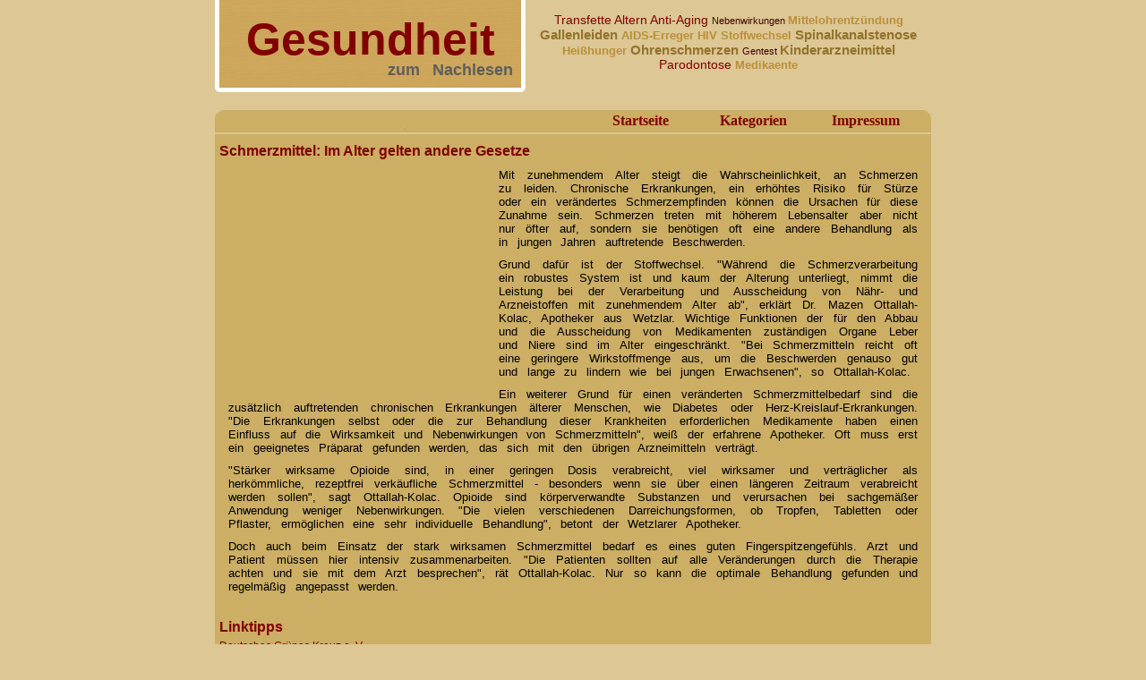

--- FILE ---
content_type: text/html
request_url: https://www.gesundheit-zum-nachlesen.de/10515-schmerzmittel-im-alter-gelten-andere-gesetze.html
body_size: 8156
content:
   <!DOCTYPE html PUBLIC "-//W3C//DTD XHTML 1.0 Strict//EN"
	"http://www.w3.org/TR/xhtml1/DTD/xhtml1-strict.dtd">

<html xmlns="http://www.w3.org/1999/xhtml" xml:lang="de_DE">


<head>
  <title>Gesundheit zum Nachlesen - Schmerzmittel: Im Alter gelten andere Gesetze</title>
  <meta http-equiv="Content-Type" content="text/html; charset=utf-8" />
  <meta name="description" content="Mit zunehmendem Alter steigt die Wahrscheinlichkeit, an Schmerzen zu leiden. Chronische Erkrankungen, ein erh&ouml;htes Risiko f&uuml;r St&uuml;rze oder ein ver" />
  <meta name="keywords" content="Schmerzmittel" />
  <link rel="shortcut icon" href="images/g.png" type="image/png" />
  <link href="template/style.css" rel="stylesheet" type="text/css" />
  <meta name="author" content="gesundheit-zum-nachlesen.de" />
  <meta name="robots" content="all" />
	<meta name="google-site-verification" content="ExwaAu0Mu_ldycZJv8tOburlPRwdgWLfc6n35ZVv2DQ" />
  
<script>(function(){/*

 Copyright The Closure Library Authors.
 SPDX-License-Identifier: Apache-2.0
*/
'use strict';var g=function(a){var b=0;return function(){return b<a.length?{done:!1,value:a[b++]}:{done:!0}}},l=this||self,m=/^[\w+/_-]+[=]{0,2}$/,p=null,q=function(){},r=function(a){var b=typeof a;if("object"==b)if(a){if(a instanceof Array)return"array";if(a instanceof Object)return b;var c=Object.prototype.toString.call(a);if("[object Window]"==c)return"object";if("[object Array]"==c||"number"==typeof a.length&&"undefined"!=typeof a.splice&&"undefined"!=typeof a.propertyIsEnumerable&&!a.propertyIsEnumerable("splice"))return"array";
if("[object Function]"==c||"undefined"!=typeof a.call&&"undefined"!=typeof a.propertyIsEnumerable&&!a.propertyIsEnumerable("call"))return"function"}else return"null";else if("function"==b&&"undefined"==typeof a.call)return"object";return b},u=function(a,b){function c(){}c.prototype=b.prototype;a.prototype=new c;a.prototype.constructor=a};var v=function(a,b){Object.defineProperty(l,a,{configurable:!1,get:function(){return b},set:q})};var y=function(a,b){this.b=a===w&&b||"";this.a=x},x={},w={};var aa=function(a,b){a.src=b instanceof y&&b.constructor===y&&b.a===x?b.b:"type_error:TrustedResourceUrl";if(null===p)b:{b=l.document;if((b=b.querySelector&&b.querySelector("script[nonce]"))&&(b=b.nonce||b.getAttribute("nonce"))&&m.test(b)){p=b;break b}p=""}b=p;b&&a.setAttribute("nonce",b)};var z=function(){return Math.floor(2147483648*Math.random()).toString(36)+Math.abs(Math.floor(2147483648*Math.random())^+new Date).toString(36)};var A=function(a,b){b=String(b);"application/xhtml+xml"===a.contentType&&(b=b.toLowerCase());return a.createElement(b)},B=function(a){this.a=a||l.document||document};B.prototype.appendChild=function(a,b){a.appendChild(b)};var C=function(a,b,c,d,e,f){try{var k=a.a,h=A(a.a,"SCRIPT");h.async=!0;aa(h,b);k.head.appendChild(h);h.addEventListener("load",function(){e();d&&k.head.removeChild(h)});h.addEventListener("error",function(){0<c?C(a,b,c-1,d,e,f):(d&&k.head.removeChild(h),f())})}catch(n){f()}};var ba=l.atob("aHR0cHM6Ly93d3cuZ3N0YXRpYy5jb20vaW1hZ2VzL2ljb25zL21hdGVyaWFsL3N5c3RlbS8xeC93YXJuaW5nX2FtYmVyXzI0ZHAucG5n"),ca=l.atob("WW91IGFyZSBzZWVpbmcgdGhpcyBtZXNzYWdlIGJlY2F1c2UgYWQgb3Igc2NyaXB0IGJsb2NraW5nIHNvZnR3YXJlIGlzIGludGVyZmVyaW5nIHdpdGggdGhpcyBwYWdlLg=="),da=l.atob("RGlzYWJsZSBhbnkgYWQgb3Igc2NyaXB0IGJsb2NraW5nIHNvZnR3YXJlLCB0aGVuIHJlbG9hZCB0aGlzIHBhZ2Uu"),ea=function(a,b,c){this.b=a;this.f=new B(this.b);this.a=null;this.c=[];this.g=!1;this.i=b;this.h=c},F=function(a){if(a.b.body&&!a.g){var b=
function(){D(a);l.setTimeout(function(){return E(a,3)},50)};C(a.f,a.i,2,!0,function(){l[a.h]||b()},b);a.g=!0}},D=function(a){for(var b=G(1,5),c=0;c<b;c++){var d=H(a);a.b.body.appendChild(d);a.c.push(d)}b=H(a);b.style.bottom="0";b.style.left="0";b.style.position="fixed";b.style.width=G(100,110).toString()+"%";b.style.zIndex=G(2147483544,2147483644).toString();b.style["background-color"]=I(249,259,242,252,219,229);b.style["box-shadow"]="0 0 12px #888";b.style.color=I(0,10,0,10,0,10);b.style.display=
"flex";b.style["justify-content"]="center";b.style["font-family"]="Roboto, Arial";c=H(a);c.style.width=G(80,85).toString()+"%";c.style.maxWidth=G(750,775).toString()+"px";c.style.margin="24px";c.style.display="flex";c.style["align-items"]="flex-start";c.style["justify-content"]="center";d=A(a.f.a,"IMG");d.className=z();d.src=ba;d.style.height="24px";d.style.width="24px";d.style["padding-right"]="16px";var e=H(a),f=H(a);f.style["font-weight"]="bold";f.textContent=ca;var k=H(a);k.textContent=da;J(a,
e,f);J(a,e,k);J(a,c,d);J(a,c,e);J(a,b,c);a.a=b;a.b.body.appendChild(a.a);b=G(1,5);for(c=0;c<b;c++)d=H(a),a.b.body.appendChild(d),a.c.push(d)},J=function(a,b,c){for(var d=G(1,5),e=0;e<d;e++){var f=H(a);b.appendChild(f)}b.appendChild(c);c=G(1,5);for(d=0;d<c;d++)e=H(a),b.appendChild(e)},G=function(a,b){return Math.floor(a+Math.random()*(b-a))},I=function(a,b,c,d,e,f){return"rgb("+G(Math.max(a,0),Math.min(b,255)).toString()+","+G(Math.max(c,0),Math.min(d,255)).toString()+","+G(Math.max(e,0),Math.min(f,
255)).toString()+")"},H=function(a){a=A(a.f.a,"DIV");a.className=z();return a},E=function(a,b){0>=b||null!=a.a&&0!=a.a.offsetHeight&&0!=a.a.offsetWidth||(fa(a),D(a),l.setTimeout(function(){return E(a,b-1)},50))},fa=function(a){var b=a.c;var c="undefined"!=typeof Symbol&&Symbol.iterator&&b[Symbol.iterator];b=c?c.call(b):{next:g(b)};for(c=b.next();!c.done;c=b.next())(c=c.value)&&c.parentNode&&c.parentNode.removeChild(c);a.c=[];(b=a.a)&&b.parentNode&&b.parentNode.removeChild(b);a.a=null};var ia=function(a,b,c,d,e){var f=ha(c),k=function(n){n.appendChild(f);l.setTimeout(function(){f?(0!==f.offsetHeight&&0!==f.offsetWidth?b():a(),f.parentNode&&f.parentNode.removeChild(f)):a()},d)},h=function(n){document.body?k(document.body):0<n?l.setTimeout(function(){h(n-1)},e):b()};h(3)},ha=function(a){var b=document.createElement("div");b.className=a;b.style.width="1px";b.style.height="1px";b.style.position="absolute";b.style.left="-10000px";b.style.top="-10000px";b.style.zIndex="-10000";return b};var K={},L=null;var M=function(){},N="function"==typeof Uint8Array,O=function(a,b){a.b=null;b||(b=[]);a.j=void 0;a.f=-1;a.a=b;a:{if(b=a.a.length){--b;var c=a.a[b];if(!(null===c||"object"!=typeof c||Array.isArray(c)||N&&c instanceof Uint8Array)){a.g=b-a.f;a.c=c;break a}}a.g=Number.MAX_VALUE}a.i={}},P=[],Q=function(a,b){if(b<a.g){b+=a.f;var c=a.a[b];return c===P?a.a[b]=[]:c}if(a.c)return c=a.c[b],c===P?a.c[b]=[]:c},R=function(a,b,c){a.b||(a.b={});if(!a.b[c]){var d=Q(a,c);d&&(a.b[c]=new b(d))}return a.b[c]};
M.prototype.h=N?function(){var a=Uint8Array.prototype.toJSON;Uint8Array.prototype.toJSON=function(){var b;void 0===b&&(b=0);if(!L){L={};for(var c="ABCDEFGHIJKLMNOPQRSTUVWXYZabcdefghijklmnopqrstuvwxyz0123456789".split(""),d=["+/=","+/","-_=","-_.","-_"],e=0;5>e;e++){var f=c.concat(d[e].split(""));K[e]=f;for(var k=0;k<f.length;k++){var h=f[k];void 0===L[h]&&(L[h]=k)}}}b=K[b];c=[];for(d=0;d<this.length;d+=3){var n=this[d],t=(e=d+1<this.length)?this[d+1]:0;h=(f=d+2<this.length)?this[d+2]:0;k=n>>2;n=(n&
3)<<4|t>>4;t=(t&15)<<2|h>>6;h&=63;f||(h=64,e||(t=64));c.push(b[k],b[n],b[t]||"",b[h]||"")}return c.join("")};try{return JSON.stringify(this.a&&this.a,S)}finally{Uint8Array.prototype.toJSON=a}}:function(){return JSON.stringify(this.a&&this.a,S)};var S=function(a,b){return"number"!==typeof b||!isNaN(b)&&Infinity!==b&&-Infinity!==b?b:String(b)};M.prototype.toString=function(){return this.a.toString()};var T=function(a){O(this,a)};u(T,M);var U=function(a){O(this,a)};u(U,M);var ja=function(a,b){this.c=new B(a);var c=R(b,T,5);c=new y(w,Q(c,4)||"");this.b=new ea(a,c,Q(b,4));this.a=b},ka=function(a,b,c,d){b=new T(b?JSON.parse(b):null);b=new y(w,Q(b,4)||"");C(a.c,b,3,!1,c,function(){ia(function(){F(a.b);d(!1)},function(){d(!0)},Q(a.a,2),Q(a.a,3),Q(a.a,1))})};var la=function(a,b){V(a,"internal_api_load_with_sb",function(c,d,e){ka(b,c,d,e)});V(a,"internal_api_sb",function(){F(b.b)})},V=function(a,b,c){a=l.btoa(a+b);v(a,c)},W=function(a,b,c){for(var d=[],e=2;e<arguments.length;++e)d[e-2]=arguments[e];e=l.btoa(a+b);e=l[e];if("function"==r(e))e.apply(null,d);else throw Error("API not exported.");};var X=function(a){O(this,a)};u(X,M);var Y=function(a){this.h=window;this.a=a;this.b=Q(this.a,1);this.f=R(this.a,T,2);this.g=R(this.a,U,3);this.c=!1};Y.prototype.start=function(){ma();var a=new ja(this.h.document,this.g);la(this.b,a);na(this)};
var ma=function(){var a=function(){if(!l.frames.googlefcPresent)if(document.body){var b=document.createElement("iframe");b.style.display="none";b.style.width="0px";b.style.height="0px";b.style.border="none";b.style.zIndex="-1000";b.style.left="-1000px";b.style.top="-1000px";b.name="googlefcPresent";document.body.appendChild(b)}else l.setTimeout(a,5)};a()},na=function(a){var b=Date.now();W(a.b,"internal_api_load_with_sb",a.f.h(),function(){var c;var d=a.b,e=l[l.btoa(d+"loader_js")];if(e){e=l.atob(e);
e=parseInt(e,10);d=l.btoa(d+"loader_js").split(".");var f=l;d[0]in f||"undefined"==typeof f.execScript||f.execScript("var "+d[0]);for(;d.length&&(c=d.shift());)d.length?f[c]&&f[c]!==Object.prototype[c]?f=f[c]:f=f[c]={}:f[c]=null;c=Math.abs(b-e);c=1728E5>c?0:c}else c=-1;0!=c&&(W(a.b,"internal_api_sb"),Z(a,Q(a.a,6)))},function(c){Z(a,c?Q(a.a,4):Q(a.a,5))})},Z=function(a,b){a.c||(a.c=!0,a=new l.XMLHttpRequest,a.open("GET",b,!0),a.send())};(function(a,b){l[a]=function(c){for(var d=[],e=0;e<arguments.length;++e)d[e-0]=arguments[e];l[a]=q;b.apply(null,d)}})("__d3lUW8vwsKlB__",function(a){"function"==typeof window.atob&&(a=window.atob(a),a=new X(a?JSON.parse(a):null),(new Y(a)).start())});}).call(this);

window.__d3lUW8vwsKlB__("[base64]");</script>  
  
    <script type="text/javascript"><!--//--><![CDATA[//><!--
      startList = function() {
        if (document.all&&document.getElementById) {
          navRoot = document.getElementById("nav");
          for (i=0; i<navRoot.childNodes.length; i++) {
            node = navRoot.childNodes[i];
            if (node.nodeName=="LI") {
              node.onmouseover=function() {
                this.className+=" over";
              }
              node.onmouseout=function() {
                this.className=this.className.replace(" over", "");
              }
            }
          }
        }
      }
      window.onload=startList;
    //--><!]]></script>
  
</head>

<body>

<div id="main">

  <div id="header">
    <br />
    <a href="http://www.gesundheit-zum-nachlesen.de" title="Gesundheit zum Nachlesen - Startseite">
      <h1>Gesundheit</h1> <p class="light">zum Nachlesen</p>
    </a>
  </div>

  <div id="cloud">
    <br /><span class="level_4"><a href="10034-gesundheitsrisiko-ernaehrungsexperten-warnen-vor-transfetten-in-fertiglebensmitteln.html" title="Transfette">Transfette </a></span>
<span class="level_4"><a href="10454-altern-ist-keine-krankheit.html" title="Altern">Altern </a></span>
<span class="level_4"><a href="10041-anti-aging-hormone-verjuengen.html" title="Anti-Aging">Anti-Aging </a></span>
<span class="level_1"><a href="10149-arzneimittel-check-bietet-infos-ueber-40000-arzneimittel-und-ihre-wechselwirkungen.html" title="Nebenwirkungen">Nebenwirkungen </a></span>
<span class="level_2"><a href="10068-schwimmbadbesuch-kann-bei-saeuglingen-durchfall-und-ohrentzuendungen-ausloesen.html" title="Mittelohrentz&uuml;ndung">Mittelohrentz&uuml;ndung </a></span>
<span class="level_3"><a href="10142-das-heil-geheimnis-der-pflanzen-die-30-wirksamsten-frauen-kraeuter.html" title="Gallenleiden">Gallenleiden </a></span>
<span class="level_2"><a href="10160-sperma-enzym-erleichtert-den-aids-viren-die-infektion.html" title="AIDS-Erreger&nbsp;HIV">AIDS-Erreger&nbsp;HIV </a></span>
<span class="level_2"><a href="10482-vom-biologischen-sinn-des-schlafes-stoffwechsel-braucht-tiefschlaf.html" title="Stoffwechsel">Stoffwechsel </a></span>
<span class="level_1"><a href=".html" title=""> </a></span>
<span class="level_3"><a href="10299-volkskrankheit-spinalkanalstenose.html" title="Spinalkanalstenose">Spinalkanalstenose </a></span>
<span class="level_2"><a href="10393-wie-ein-kleiner-trick-gegen-heisshungerattacken-helfen-kann.html" title="Hei&szlig;hunger">Hei&szlig;hunger </a></span>
<span class="level_3"><a href="10442-gehoergangsentzuendung-laestige-nebenwirkung-beim-schwimmen.html" title="Ohrenschmerzen">Ohrenschmerzen </a></span>
<span class="level_1"><a href="10093-herzinfarkt-trotz-genetischem-einfluss-sind-traditionelle-risikofaktoren-bedeutsamer.html" title="Gentest">Gentest </a></span>
<span class="level_3"><a href="10355-kinderarzneimittel-mit-alkohol-sind-unbedenklich.html" title="Kinderarzneimittel">Kinderarzneimittel </a></span>
<span class="level_4"><a href="10170-deutsche-wissen-zu-wenig-ueber-parodontalerkrankungen.html" title="Parodontose">Parodontose </a></span>
<span class="level_2"><a href="10070-kinder-nicht-zum-medikamenteholen-in-die-apotheke-schicken.html" title="Medikaente">Medikaente </a></span>

  </div>
  
  <div style="clear: both;"></div>

  <div id="bannerbox">
    
  </div>

  <div id="bar_top">
    <ul id="nav">
      <li><a href="http://www.gesundheit-zum-nachlesen.de" title="Gesundheit zum Nachlesen - Startseite">Startseite</a></li>
      <li><a href="kategorien.html" title="Gesundheit zum Nachlesen - Kategorien">Kategorien</a>
        <ul><li>
          &bull;&nbsp;&nbsp;<a href="abnehmen-1.html" title="Abnehmen">Abnehmen</a> &nbsp;&nbsp; &bull;&nbsp;&nbsp;<a href="allergien-1.html" title="Allergien">Allergien</a> &nbsp;&nbsp; &bull;&nbsp;&nbsp;<a href="allgemeinmedizin-1.html" title="Allgemeinmedizin">Allgemeinmedizin</a> &nbsp;&nbsp; &bull;&nbsp;&nbsp;<a href="alternativ-medizin-1.html" title="Alternativ-Medizin">Alternativ-Medizin</a> &nbsp;&nbsp; &bull;&nbsp;&nbsp;<a href="angiologie-1.html" title="Angiologie">Angiologie</a> &nbsp;&nbsp; &bull;&nbsp;&nbsp;<a href="augenheilkunde-1.html" title="Augenheilkunde">Augenheilkunde</a> &nbsp;&nbsp; &bull;&nbsp;&nbsp;<a href="chirurgie-1.html" title="Chirurgie">Chirurgie</a> &nbsp;&nbsp; &bull;&nbsp;&nbsp;<a href="dermatologie-1.html" title="Dermatologie">Dermatologie</a> &nbsp;&nbsp; &bull;&nbsp;&nbsp;<a href="ernaehrung-1.html" title="Ernährung">Ernährung</a> &nbsp;&nbsp; &bull;&nbsp;&nbsp;<a href="fitness-1.html" title="Fitness">Fitness</a> &nbsp;&nbsp; &bull;&nbsp;&nbsp;<a href="gesundheitspolitik-1.html" title="Gesundheitspolitik">Gesundheitspolitik</a> &nbsp;&nbsp; &bull;&nbsp;&nbsp;<a href="gesundheitswesen-1.html" title="Gesundheitswesen">Gesundheitswesen</a> &nbsp;&nbsp; &bull;&nbsp;&nbsp;<a href="gynaekologie-und-geburtshilfe-1.html" title="Gynäkologie und Geburtshilfe">Gynäkologie und Geburtshilfe</a> &nbsp;&nbsp; &bull;&nbsp;&nbsp;<a href="hals-nasen-ohrenheilkunde-1.html" title="Hals-Nasen-Ohrenheilkunde">Hals-Nasen-Ohrenheilkunde</a> &nbsp;&nbsp; &bull;&nbsp;&nbsp;<a href="innere-medizin-1.html" title="Innere Medizin">Innere Medizin</a> &nbsp;&nbsp; &bull;&nbsp;&nbsp;<a href="kardiologie-1.html" title="Kardiologie">Kardiologie</a> &nbsp;&nbsp; &bull;&nbsp;&nbsp;<a href="kinderheilkunde-1.html" title="Kinderheilkunde">Kinderheilkunde</a> &nbsp;&nbsp; &bull;&nbsp;&nbsp;<a href="krankenhaus-1.html" title="Krankenhaus">Krankenhaus</a> &nbsp;&nbsp; &bull;&nbsp;&nbsp;<a href="krankenpflege-1.html" title="Krankenpflege">Krankenpflege</a> &nbsp;&nbsp; &bull;&nbsp;&nbsp;<a href="krankenpflege-1.html" title="Krankenpflege">Krankenpflege</a> &nbsp;&nbsp; &bull;&nbsp;&nbsp;<a href="medikamente-1.html" title="Medikamente">Medikamente</a> &nbsp;&nbsp; &bull;&nbsp;&nbsp;<a href="naturheilkunde-1.html" title="Naturheilkunde">Naturheilkunde</a> &nbsp;&nbsp; &bull;&nbsp;&nbsp;<a href="neurologie-1.html" title="Neurologie">Neurologie</a> &nbsp;&nbsp; &bull;&nbsp;&nbsp;<a href="orthopaedie-1.html" title="Orthopädie">Orthopädie</a> &nbsp;&nbsp; &bull;&nbsp;&nbsp;<a href="physiologie-1.html" title="Physiologie">Physiologie</a> &nbsp;&nbsp; &bull;&nbsp;&nbsp;<a href="psychiatrie-1.html" title="Psychiatrie">Psychiatrie</a> &nbsp;&nbsp; &bull;&nbsp;&nbsp;<a href="psychologie-1.html" title="Psychologie">Psychologie</a> &nbsp;&nbsp; &bull;&nbsp;&nbsp;<a href="schlafen-1.html" title="Schlafen">Schlafen</a> &nbsp;&nbsp; &bull;&nbsp;&nbsp;<a href="sucht-1.html" title="Sucht">Sucht</a> &nbsp;&nbsp; &bull;&nbsp;&nbsp;<a href="urologie-1.html" title="Urologie">Urologie</a> &nbsp;&nbsp; &bull;&nbsp;&nbsp;<a href="virologie-1.html" title="Virologie">Virologie</a> &nbsp;&nbsp; &bull;&nbsp;&nbsp;<a href="vorsorge-1.html" title="Vorsorge">Vorsorge</a> &nbsp;&nbsp; &bull;&nbsp;&nbsp;<a href="wellness-1.html" title="Wellness">Wellness</a> &nbsp;&nbsp; &bull;&nbsp;&nbsp;<a href="zahnmedizin-1.html" title="Zahnmedizin">Zahnmedizin</a> &nbsp;&nbsp; &bull;&nbsp;&nbsp;<a href="sonstiges-1.html" title="Sonstiges">Sonstiges</a> &nbsp;&nbsp;         </li></ul>
      </li>
      <li><a href="impressum.html" title="Gesundheit zum Nachlesen - Impressum">Impressum</a></li>
    </ul>
  </div>




  <div class="box">
    <h2>Schmerzmittel: Im Alter gelten andere Gesetze</h2>
    <dl><dt>
			<script async src="//pagead2.googlesyndication.com/pagead/js/adsbygoogle.js"></script>
			<!-- Gesundheit - 300x250 -->
			<ins class="adsbygoogle"
					 style="display:inline-block;width:300px;height:250px"
					 data-ad-client="ca-pub-7684566532146130"
					 data-ad-slot="1150120186"></ins>
			<script>
			(adsbygoogle = window.adsbygoogle || []).push({});
			</script>
    </dt></dl>
    <p><p align="justify">Mit zunehmendem Alter steigt die Wahrscheinlichkeit, an Schmerzen zu leiden. Chronische Erkrankungen, ein erh&ouml;htes Risiko f&uuml;r St&uuml;rze oder ein ver&auml;ndertes Schmerzempfinden k&ouml;nnen die Ursachen f&uuml;r diese Zunahme sein. Schmerzen treten mit h&ouml;herem Lebensalter aber nicht nur &ouml;fter auf, sondern sie ben&ouml;tigen oft eine andere Behandlung als in jungen Jahren auftretende Beschwerden.</p><p align="justify">Grund daf&uuml;r ist der Stoffwechsel. &quot;W&auml;hrend die Schmerzverarbeitung ein robustes System ist und kaum der Alterung unterliegt, nimmt die Leistung bei der Verarbeitung und Ausscheidung von N&auml;hr- und Arzneistoffen mit zunehmendem Alter ab&quot;, erkl&auml;rt Dr. Mazen Ottallah-Kolac, Apotheker aus Wetzlar. Wichtige Funktionen der f&uuml;r den Abbau und die Ausscheidung von Medikamenten zust&auml;ndigen Organe Leber und Niere sind im Alter eingeschr&auml;nkt. &quot;Bei Schmerzmitteln reicht oft eine geringere Wirkstoffmenge aus, um die Beschwerden genauso gut und lange zu lindern wie bei jungen Erwachsenen&quot;, so Ottallah-Kolac.</p><p align="justify">Ein weiterer Grund f&uuml;r einen ver&auml;nderten Schmerzmittelbedarf sind die zus&auml;tzlich auftretenden chronischen Erkrankungen &auml;lterer Menschen, wie Diabetes oder Herz-Kreislauf-Erkrankungen. &quot;Die Erkrankungen selbst oder die zur Behandlung dieser Krankheiten erforderlichen Medikamente haben einen Einfluss auf die Wirksamkeit und Nebenwirkungen von Schmerzmitteln&quot;, wei&szlig; der erfahrene Apotheker. Oft muss erst ein geeignetes Pr&auml;parat gefunden werden, das sich mit den &uuml;brigen Arzneimitteln vertr&auml;gt.</p><p align="justify">&quot;St&auml;rker wirksame Opioide sind, in einer geringen Dosis verabreicht, viel wirksamer und vertr&auml;glicher als herk&ouml;mmliche, rezeptfrei verk&auml;ufliche Schmerzmittel - besonders wenn sie &uuml;ber einen l&auml;ngeren Zeitraum verabreicht werden sollen&quot;, sagt Ottallah-Kolac. Opioide sind k&ouml;rperverwandte Substanzen und verursachen bei sachgem&auml;&szlig;er Anwendung weniger Nebenwirkungen. &quot;Die vielen verschiedenen Darreichungsformen, ob Tropfen, Tabletten oder Pflaster, erm&ouml;glichen eine sehr individuelle Behandlung&quot;, betont der Wetzlarer Apotheker.</p><p align="justify">Doch auch beim Einsatz der stark wirksamen Schmerzmittel bedarf es eines guten Fingerspitzengef&uuml;hls. Arzt und Patient m&uuml;ssen hier intensiv zusammenarbeiten. &quot;Die Patienten sollten auf alle Ver&auml;nderungen durch die Therapie achten und sie mit dem Arzt besprechen&quot;, r&auml;t Ottallah-Kolac. Nur so kann die optimale Behandlung gefunden und regelm&auml;&szlig;ig angepasst werden.</p></p>
          <br /><h2>Linktipps</h2>
      <div id="morelinks"><a href="http://www.dgk.de/" target="_blank">Deutsches Gr&uuml;nes Kreuz e. V.</a></div>
        <br /><br />&copy; Deutsches Grünes Kreuz e. V. (DGK) / Ver&ouml;ffentlicht am 04.10.2008
    <div class="backlink"><a href="http://www.gesundheit-zum-nachlesen.de" title="zur Startseite">zur Startseite</a></div>
  </div>


  <div id="bar_bottom">
    <ul id="nav">
      <li><a href="http://www.gesundheit-zum-nachlesen.de" title="Gesundheit zum Nachlesen - Startseite">Startseite</a></li>
      <li><a href="kategorien.html" title="Gesundheit zum Nachlesen - Kategorien">Kategorien</a></li>
      <li><a href="impressum.html" title="Gesundheit zum Nachlesen - Impressum">Impressum</a></li>
      <li><a href="datenschutz.html" title="Gesundheit zum Nachlesen - Datenschutzinformationen">Datenschutzerkl&auml;rung</a></li>
    </ul>
  </div>

  <div id="footer">
   
    Copyright &copy; 2007 - 2015 D&amp;K Media
    <br /><br />

  </div>

</div>

	<script type="text/javascript" src="template/jquery.min.js"></script>
	<script type="text/javascript" src="template/scripts.js"></script>

</body>
</html>

--- FILE ---
content_type: text/html; charset=utf-8
request_url: https://www.google.com/recaptcha/api2/aframe
body_size: 265
content:
<!DOCTYPE HTML><html><head><meta http-equiv="content-type" content="text/html; charset=UTF-8"></head><body><script nonce="xY3Aso4VZ0Wc6nuseiuZmA">/** Anti-fraud and anti-abuse applications only. See google.com/recaptcha */ try{var clients={'sodar':'https://pagead2.googlesyndication.com/pagead/sodar?'};window.addEventListener("message",function(a){try{if(a.source===window.parent){var b=JSON.parse(a.data);var c=clients[b['id']];if(c){var d=document.createElement('img');d.src=c+b['params']+'&rc='+(localStorage.getItem("rc::a")?sessionStorage.getItem("rc::b"):"");window.document.body.appendChild(d);sessionStorage.setItem("rc::e",parseInt(sessionStorage.getItem("rc::e")||0)+1);localStorage.setItem("rc::h",'1768958865252');}}}catch(b){}});window.parent.postMessage("_grecaptcha_ready", "*");}catch(b){}</script></body></html>

--- FILE ---
content_type: text/css
request_url: https://www.gesundheit-zum-nachlesen.de/template/style.css
body_size: 1177
content:
body {
  background-color: #DCC795;
  color: #000000;
  margin: 0 auto;
  text-align: center;
  font-family: verdana, helvetica,sans-serif;
  font-size: 12px;
}

h1 {
  font-size: 50px;
  font-weight: bold;
  margin: 1px 0 0 0;
  margin-bottom: 5px;
  color: #810000;
}

h1 a {
  font-size: 50px;
  font-weight: bold;
  margin: 1px 0 0 0;
  color: #810000;
  text-decoration: none;
}

.light {
  width: 333px;
  text-align: right;
  margin: -10px 14px 0 0;
  color: #5e5e5e;
  font-size: 18px;

}

h1 .article {
  font-size: 18px;
  font-weight: bold;
  margin: 1px 0 0 0;
  margin-bottom: 5px;
  color: #810000;
}

h2 {
  font-size: 16px;
  font-weight: bold;
  margin: 5px 0px 5px 0px;
  color: #810000;
}

h2 a {
  color: #810000;
  text-decoration: none;
}

p {
  color: #000000;
  font-size: 13px;
  margin: 0 10px 10px 10px;
  word-spacing: 0.5em;
  line-height: 1.2em;
}

#pagetitle  {
  font-size: 30px;
  font-weight: bold;
  margin: 0px;
  color: #810000;

}

#pagetitle a {
  text-decoration: none;
}

#main {
  background-color: #DCC795;
  color: #FFFFFF;
  width: 800px;
  margin: 0px auto;

}

#header {
  background-image:url('../images/header.png');
  margin-top: 0px;
  width: 347px;
  height: 103px;
  font-weight: bold;
  vertical-align: bottom;
  text-align: center;
  float:left;
}

#header a {
  text-decoration: none;
}

#cloud {
  background-color: transparent;
  margin-left: 200px;
  height: 100px;
  text-align: center;
}

  .level_1 a {
    font-size: 11px;
    color: #400000;
    text-decoration: none;
  }
  .level_2 a {
    font-size: 13px;
    font-weight: bold;
    color: #BA8F38;
    text-decoration: none;
  }
  .level_3 a {
    font-size: 15px;
    font-weight: bold;
    color: #93722D;
    text-decoration: none;
  }
  .level_4 a {
    font-size: 14px;
    color: #810000;
    text-decoration: none;
  }

#bannerbox {
  text-align: center;
  margin-top: 20px;
  margin-bottom: 20px;
}

#bar_top {
  background-image:url('../images/bar_top.png');
  color: #810000;
  text-align: right;
  width: 800px;
  height: 25px;
}







#bar_top ul, #bar_bottom ul  { /* all lists */
  font: 16px Georgia, "Times New Roman", Times, serif;
  font-weight: bold;
  float: right;
  padding: 0;
  margin: 0;
  list-style: none;
  margin: 0 10px 0 0;
}

#bar_top ul li, #bar_bottom ul li { /* all list items */
  float: left;
  position: relative;
  width: 120px;
  padding: 3px;
  font-size: 14px;
  text-align: center;

}

li a {   font: 16px Georgia, "Times New Roman", Times, serif; color: #810000; text-decoration: none; font-weight: bold;}

li ul a {   font: 12px Georgia, "Times New Roman", Times, serif; color: #810000; text-decoration: none; font-weight: bold;}
li ul li { width: 260px;   }
li ul { /* second-level lists */
  background-color: #DCC795;
  display: none;
  position: absolute;
  top: 25px;
  left: 3em;
  padding: 10px;
  width: 260px;
  font: 12px Georgia, "Times New Roman", Times, serif;
  font-weight: bold;
border: 1px solid #000000;
  
}

li ul a:hover {
  color: #000000;
}



li>ul { /* to override top and left in browsers other than IE, which will position to the top right of the containing li, rather than bottom left */
	top: auto;
	left: auto;
}

li:hover ul, li.over ul { /* lists nested under hovered list items */
  display: block;
  font-size: 14px;
}




.box {
  background-color: #CCAE65;
  color: #000000;
  margin-top: 2px;
  width: 790px;
  padding: 5px;
  text-align: left;
  font-size: 12px;
}

.box a {
  color: #810000;
  text-decoration: none;
  font-size: 12px;
}

.box_archive {
  background-color: #CCAE65;
  color: #810000;
  margin-top: 2px;
  width: 790px;
  padding: 5px;

}

.archive_back {
  background-color: transparent;
  border: 0px;
  color: #810000;
  float: left;

}

.archive_forw {
  background-color: transparent;
  border: 0px;
  color: #810000;
  margin-left: 680px;
}

dl {
  float: left; 
  margin-right: 1em; 
  max-width:341px;
  margin-top: 0px;
}

dl dt { 
  margin-bottom: 0; 
}

dl dd { 
  margin: 0;  
}

.readmore {
  font-size: 12px;
  color: #810000;
}

.backlink {
  text-align: right;
  font-size: 14px;
  font-weight: bold;
  margin: 5px 0px 5px 0px;
  color: #810000
}

#morelinks p {
  margin: 0px;
}

#bar_bottom {
  background-image:url('../images/bar_bottom.png');
  color: #810000;
  text-align: right;
  margin-top: 2px;
  width: 800px;
  height: 25px;
}

#navlist {
  background: transparent;
  margin: 0px;
  padding: 0px;
  height: 25px;
}

#navlist li {
  display: inline;
  float: left;

  padding: 0px;

margin-top: 3px;
  list-style: none;
}

#navlist li a:link, #navlist li a:visited {
  font: 14px Georgia, "Times New Roman", Times, serif;
  font-weight: bold;
  color: #810000;
  text-decoration: none;
  display: inline;
  margin: 0px;
  height: 25px;
  overflow: hidden;
  width: 200px;
  text-align: center;
  font-style: italic;

}

#navlist li a:hover {
  color: #FFFFFF;
  text-decoration: none;
  text-transform: uppercase;
}

#footer {
  clear: both;
  margin-top: 3px;
  color: #000000;
  text-align: center;
  font-size: 11px;
}


#footer a {
  color: #000000;

}


#cono {
	width:800px;
	margin: 0px auto;
	max-width: 70%;
	padding: 20px 40px;
	background: #000;
	position: fixed;
	bottom: 40px;
	left: 0;
	right: 0;
	color: #FFF;
	border:3px solid #f3d400;
}

#cono p {
	color:#FFF!important;
}

#cono a {
	color:#FFF!important;
	text-decoration:underline;
}

#cono .btn {
	float:right;
	background: #f3d400;
	color: #000!important;
	padding: 6px 20px;
	text-decoration: none;
-webkit-border-radius: 3px;
-moz-border-radius: 3px;
border-radius: 3px;
}

#cono .btn:hover {
	background: #ededed;
	color: #000!important;
}

--- FILE ---
content_type: application/javascript; charset=utf-8
request_url: https://fundingchoicesmessages.google.com/f/AGSKWxXFJB-Zl75xhHiVveMUJpnx-uXgNxGn4zj1K4bvKrZ7Yscl3U4amTv3lPbYWuhJtXzxeC7rLy6wNUxu7R6QALUF4sGkmKz2Ei9np3QFTYqIy59AfdnmPBgCsv8YKjS2KxnZPePidg==?fccs=W251bGwsbnVsbCxudWxsLG51bGwsbnVsbCxudWxsLFsxNzY4OTU4ODY0LDE5MDAwMDAwMF0sbnVsbCxudWxsLG51bGwsW251bGwsWzddXSwiaHR0cHM6Ly93d3cuZ2VzdW5kaGVpdC16dW0tbmFjaGxlc2VuLmRlLzEwNTE1LXNjaG1lcnptaXR0ZWwtaW0tYWx0ZXItZ2VsdGVuLWFuZGVyZS1nZXNldHplLmh0bWwiLG51bGwsW1s4LCI5b0VCUi01bXFxbyJdLFs5LCJlbi1VUyJdLFsxOSwiMiJdLFsxNywiWzBdIl0sWzI0LCIiXSxbMjksImZhbHNlIl1dXQ
body_size: -204
content:
if (typeof __googlefc.fcKernelManager.run === 'function') {"use strict";this.default_ContributorServingResponseClientJs=this.default_ContributorServingResponseClientJs||{};(function(_){var window=this;
try{
var QH=function(a){this.A=_.t(a)};_.u(QH,_.J);var RH=_.ed(QH);var SH=function(a,b,c){this.B=a;this.params=b;this.j=c;this.l=_.F(this.params,4);this.o=new _.dh(this.B.document,_.O(this.params,3),new _.Qg(_.Qk(this.j)))};SH.prototype.run=function(){if(_.P(this.params,10)){var a=this.o;var b=_.eh(a);b=_.Od(b,4);_.ih(a,b)}a=_.Rk(this.j)?_.be(_.Rk(this.j)):new _.de;_.ee(a,9);_.F(a,4)!==1&&_.G(a,4,this.l===2||this.l===3?1:2);_.Fg(this.params,5)&&(b=_.O(this.params,5),_.hg(a,6,b));return a};var TH=function(){};TH.prototype.run=function(a,b){var c,d;return _.v(function(e){c=RH(b);d=(new SH(a,c,_.A(c,_.Pk,2))).run();return e.return({ia:_.L(d)})})};_.Tk(8,new TH);
}catch(e){_._DumpException(e)}
}).call(this,this.default_ContributorServingResponseClientJs);
// Google Inc.

//# sourceURL=/_/mss/boq-content-ads-contributor/_/js/k=boq-content-ads-contributor.ContributorServingResponseClientJs.en_US.9oEBR-5mqqo.es5.O/d=1/exm=kernel_loader,loader_js_executable/ed=1/rs=AJlcJMwtVrnwsvCgvFVyuqXAo8GMo9641A/m=web_iab_tcf_v2_signal_executable
__googlefc.fcKernelManager.run('\x5b\x5b\x5b8,\x22\x5bnull,\x5b\x5bnull,null,null,\\\x22https:\/\/fundingchoicesmessages.google.com\/f\/AGSKWxXxyUaap86so3O7NL2iJNVpKX19sY2WYgofDmlntvD82GpRiL6EJ35S2zxsEAnsK13Pp7oUGdQwDzlTe_3ecfbtfctpBvDym6KnMriPKQwHj5C1oKOLl0Gug2aOtr8-jQUkvmt1yA\\\\u003d\\\\u003d\\\x22\x5d,null,null,\x5bnull,null,null,\\\x22https:\/\/fundingchoicesmessages.google.com\/el\/AGSKWxUpk4bwuTyLi7c2Bm9nv3F0KmzT00OeBeXKexh5UvihzQtSXUrfJE0J1tIXHQlXEfpKRYZTSk2NeVbEju3Rhf6T26cs-FoVJWZr5zWfzwfIO4ocVrAv5xog-Lj1K5XxCdjM6kULNA\\\\u003d\\\\u003d\\\x22\x5d,null,\x5bnull,\x5b7\x5d\x5d\x5d,\\\x22gesundheit-zum-nachlesen.de\\\x22,1,\\\x22de\\\x22,null,null,null,null,1\x5d\x22\x5d\x5d,\x5bnull,null,null,\x22https:\/\/fundingchoicesmessages.google.com\/f\/AGSKWxVAjI4qCenndKC3NOvV8vF6CZiQ_f3i8pDTZAXy4AeRfZndcICgTF2sMY0b51PGaIuxRbA-1yJef5FOTEVbBdux3zyZmzO-npVrD-SI5i_iNECksF9ja70-qu6fk30NC0J8JsGfHA\\u003d\\u003d\x22\x5d\x5d');}

--- FILE ---
content_type: application/javascript; charset=utf-8
request_url: https://fundingchoicesmessages.google.com/f/AGSKWxURIMM4Of2NP32AwT-JIYw_STP_vfEGgOMy8CQ03SIdr4eGDJ0it1pql62O3Q908bbKxqit-PZoh1f3dcgA7gA9K3YLRvo3jeD1fWTD3UASP-ux5VM9HegPHifokuaJVd1hxlZIWSDdnGiGnAM0YIsIvPnY_l3JfweqsWJ4MLS-8FQHUdRA3TnyWe2o/_/adrotv2./match_ads./horizontal_advert_/ad.css?/adview.
body_size: -1291
content:
window['2cf7cd88-b06d-4f6b-9ea8-fa2bda9202e4'] = true;